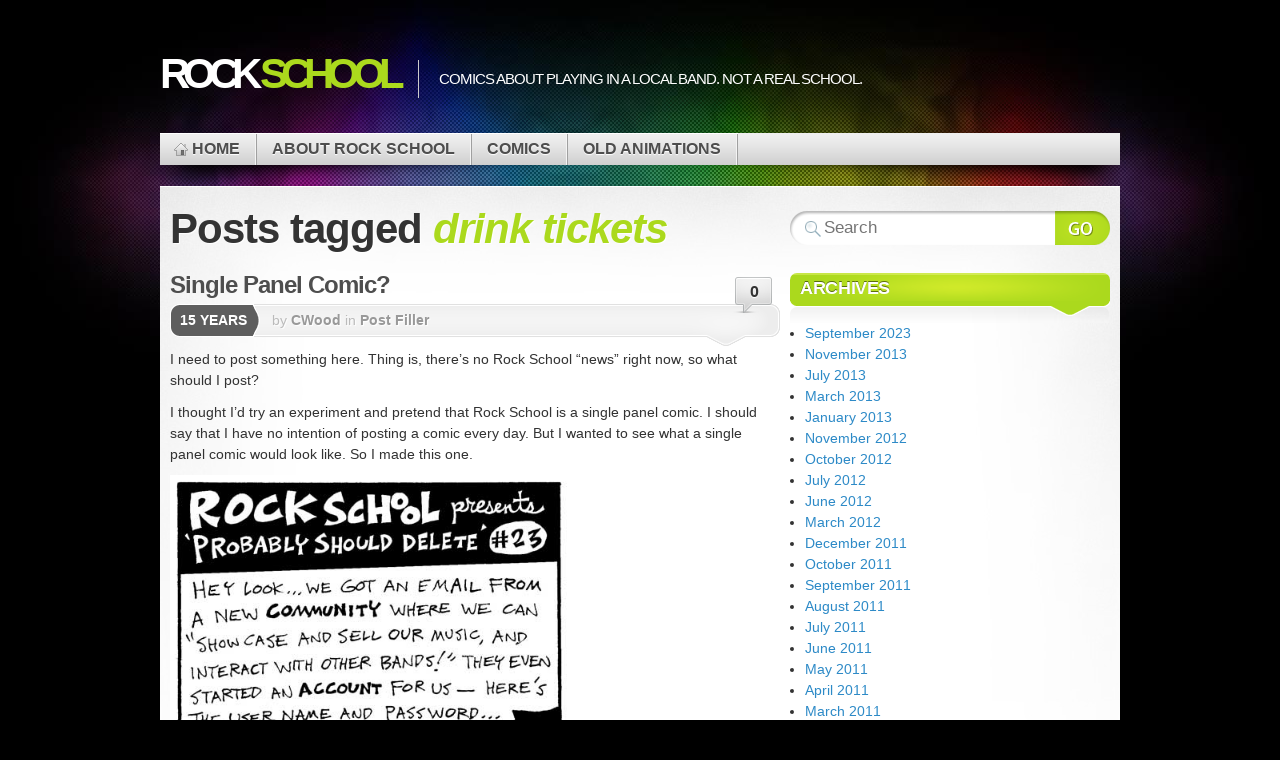

--- FILE ---
content_type: text/html; charset=UTF-8
request_url: https://rockschool.com/tag/drink-tickets/
body_size: 33335
content:

<!DOCTYPE html>
<html lang="en-US">

<head profile="http://gmpg.org/xfn/11">
<meta http-equiv="Content-Type" content="text/html; charset=UTF-8" />

<title>Rock School  | drink tickets</title>

<link rel="stylesheet" type="text/css" media="all" href="https://rockschool.com/wp-content/themes/mystiqueOld/style.css" />
<link rel="pingback" href="https://rockschool.com/xmlrpc.php" />
<link rel="pingback" href="https://rockschool.com/xmlrpc.php" />


<meta name='robots' content='max-image-preview:large' />
<link rel="alternate" type="application/rss+xml" title="Rock School &raquo; Feed" href="https://rockschool.com/feed/" />
<link rel="alternate" type="application/rss+xml" title="Rock School &raquo; Comments Feed" href="https://rockschool.com/comments/feed/" />
<link rel="alternate" type="application/rss+xml" title="Rock School &raquo; drink tickets Tag Feed" href="https://rockschool.com/tag/drink-tickets/feed/" />
<style id='wp-img-auto-sizes-contain-inline-css' type='text/css'>
img:is([sizes=auto i],[sizes^="auto," i]){contain-intrinsic-size:3000px 1500px}
/*# sourceURL=wp-img-auto-sizes-contain-inline-css */
</style>
<style id='wp-emoji-styles-inline-css' type='text/css'>

	img.wp-smiley, img.emoji {
		display: inline !important;
		border: none !important;
		box-shadow: none !important;
		height: 1em !important;
		width: 1em !important;
		margin: 0 0.07em !important;
		vertical-align: -0.1em !important;
		background: none !important;
		padding: 0 !important;
	}
/*# sourceURL=wp-emoji-styles-inline-css */
</style>
<style id='wp-block-library-inline-css' type='text/css'>
:root{--wp-block-synced-color:#7a00df;--wp-block-synced-color--rgb:122,0,223;--wp-bound-block-color:var(--wp-block-synced-color);--wp-editor-canvas-background:#ddd;--wp-admin-theme-color:#007cba;--wp-admin-theme-color--rgb:0,124,186;--wp-admin-theme-color-darker-10:#006ba1;--wp-admin-theme-color-darker-10--rgb:0,107,160.5;--wp-admin-theme-color-darker-20:#005a87;--wp-admin-theme-color-darker-20--rgb:0,90,135;--wp-admin-border-width-focus:2px}@media (min-resolution:192dpi){:root{--wp-admin-border-width-focus:1.5px}}.wp-element-button{cursor:pointer}:root .has-very-light-gray-background-color{background-color:#eee}:root .has-very-dark-gray-background-color{background-color:#313131}:root .has-very-light-gray-color{color:#eee}:root .has-very-dark-gray-color{color:#313131}:root .has-vivid-green-cyan-to-vivid-cyan-blue-gradient-background{background:linear-gradient(135deg,#00d084,#0693e3)}:root .has-purple-crush-gradient-background{background:linear-gradient(135deg,#34e2e4,#4721fb 50%,#ab1dfe)}:root .has-hazy-dawn-gradient-background{background:linear-gradient(135deg,#faaca8,#dad0ec)}:root .has-subdued-olive-gradient-background{background:linear-gradient(135deg,#fafae1,#67a671)}:root .has-atomic-cream-gradient-background{background:linear-gradient(135deg,#fdd79a,#004a59)}:root .has-nightshade-gradient-background{background:linear-gradient(135deg,#330968,#31cdcf)}:root .has-midnight-gradient-background{background:linear-gradient(135deg,#020381,#2874fc)}:root{--wp--preset--font-size--normal:16px;--wp--preset--font-size--huge:42px}.has-regular-font-size{font-size:1em}.has-larger-font-size{font-size:2.625em}.has-normal-font-size{font-size:var(--wp--preset--font-size--normal)}.has-huge-font-size{font-size:var(--wp--preset--font-size--huge)}.has-text-align-center{text-align:center}.has-text-align-left{text-align:left}.has-text-align-right{text-align:right}.has-fit-text{white-space:nowrap!important}#end-resizable-editor-section{display:none}.aligncenter{clear:both}.items-justified-left{justify-content:flex-start}.items-justified-center{justify-content:center}.items-justified-right{justify-content:flex-end}.items-justified-space-between{justify-content:space-between}.screen-reader-text{border:0;clip-path:inset(50%);height:1px;margin:-1px;overflow:hidden;padding:0;position:absolute;width:1px;word-wrap:normal!important}.screen-reader-text:focus{background-color:#ddd;clip-path:none;color:#444;display:block;font-size:1em;height:auto;left:5px;line-height:normal;padding:15px 23px 14px;text-decoration:none;top:5px;width:auto;z-index:100000}html :where(.has-border-color){border-style:solid}html :where([style*=border-top-color]){border-top-style:solid}html :where([style*=border-right-color]){border-right-style:solid}html :where([style*=border-bottom-color]){border-bottom-style:solid}html :where([style*=border-left-color]){border-left-style:solid}html :where([style*=border-width]){border-style:solid}html :where([style*=border-top-width]){border-top-style:solid}html :where([style*=border-right-width]){border-right-style:solid}html :where([style*=border-bottom-width]){border-bottom-style:solid}html :where([style*=border-left-width]){border-left-style:solid}html :where(img[class*=wp-image-]){height:auto;max-width:100%}:where(figure){margin:0 0 1em}html :where(.is-position-sticky){--wp-admin--admin-bar--position-offset:var(--wp-admin--admin-bar--height,0px)}@media screen and (max-width:600px){html :where(.is-position-sticky){--wp-admin--admin-bar--position-offset:0px}}

/*# sourceURL=wp-block-library-inline-css */
</style><style id='global-styles-inline-css' type='text/css'>
:root{--wp--preset--aspect-ratio--square: 1;--wp--preset--aspect-ratio--4-3: 4/3;--wp--preset--aspect-ratio--3-4: 3/4;--wp--preset--aspect-ratio--3-2: 3/2;--wp--preset--aspect-ratio--2-3: 2/3;--wp--preset--aspect-ratio--16-9: 16/9;--wp--preset--aspect-ratio--9-16: 9/16;--wp--preset--color--black: #000000;--wp--preset--color--cyan-bluish-gray: #abb8c3;--wp--preset--color--white: #ffffff;--wp--preset--color--pale-pink: #f78da7;--wp--preset--color--vivid-red: #cf2e2e;--wp--preset--color--luminous-vivid-orange: #ff6900;--wp--preset--color--luminous-vivid-amber: #fcb900;--wp--preset--color--light-green-cyan: #7bdcb5;--wp--preset--color--vivid-green-cyan: #00d084;--wp--preset--color--pale-cyan-blue: #8ed1fc;--wp--preset--color--vivid-cyan-blue: #0693e3;--wp--preset--color--vivid-purple: #9b51e0;--wp--preset--gradient--vivid-cyan-blue-to-vivid-purple: linear-gradient(135deg,rgb(6,147,227) 0%,rgb(155,81,224) 100%);--wp--preset--gradient--light-green-cyan-to-vivid-green-cyan: linear-gradient(135deg,rgb(122,220,180) 0%,rgb(0,208,130) 100%);--wp--preset--gradient--luminous-vivid-amber-to-luminous-vivid-orange: linear-gradient(135deg,rgb(252,185,0) 0%,rgb(255,105,0) 100%);--wp--preset--gradient--luminous-vivid-orange-to-vivid-red: linear-gradient(135deg,rgb(255,105,0) 0%,rgb(207,46,46) 100%);--wp--preset--gradient--very-light-gray-to-cyan-bluish-gray: linear-gradient(135deg,rgb(238,238,238) 0%,rgb(169,184,195) 100%);--wp--preset--gradient--cool-to-warm-spectrum: linear-gradient(135deg,rgb(74,234,220) 0%,rgb(151,120,209) 20%,rgb(207,42,186) 40%,rgb(238,44,130) 60%,rgb(251,105,98) 80%,rgb(254,248,76) 100%);--wp--preset--gradient--blush-light-purple: linear-gradient(135deg,rgb(255,206,236) 0%,rgb(152,150,240) 100%);--wp--preset--gradient--blush-bordeaux: linear-gradient(135deg,rgb(254,205,165) 0%,rgb(254,45,45) 50%,rgb(107,0,62) 100%);--wp--preset--gradient--luminous-dusk: linear-gradient(135deg,rgb(255,203,112) 0%,rgb(199,81,192) 50%,rgb(65,88,208) 100%);--wp--preset--gradient--pale-ocean: linear-gradient(135deg,rgb(255,245,203) 0%,rgb(182,227,212) 50%,rgb(51,167,181) 100%);--wp--preset--gradient--electric-grass: linear-gradient(135deg,rgb(202,248,128) 0%,rgb(113,206,126) 100%);--wp--preset--gradient--midnight: linear-gradient(135deg,rgb(2,3,129) 0%,rgb(40,116,252) 100%);--wp--preset--font-size--small: 13px;--wp--preset--font-size--medium: 20px;--wp--preset--font-size--large: 36px;--wp--preset--font-size--x-large: 42px;--wp--preset--spacing--20: 0.44rem;--wp--preset--spacing--30: 0.67rem;--wp--preset--spacing--40: 1rem;--wp--preset--spacing--50: 1.5rem;--wp--preset--spacing--60: 2.25rem;--wp--preset--spacing--70: 3.38rem;--wp--preset--spacing--80: 5.06rem;--wp--preset--shadow--natural: 6px 6px 9px rgba(0, 0, 0, 0.2);--wp--preset--shadow--deep: 12px 12px 50px rgba(0, 0, 0, 0.4);--wp--preset--shadow--sharp: 6px 6px 0px rgba(0, 0, 0, 0.2);--wp--preset--shadow--outlined: 6px 6px 0px -3px rgb(255, 255, 255), 6px 6px rgb(0, 0, 0);--wp--preset--shadow--crisp: 6px 6px 0px rgb(0, 0, 0);}:where(.is-layout-flex){gap: 0.5em;}:where(.is-layout-grid){gap: 0.5em;}body .is-layout-flex{display: flex;}.is-layout-flex{flex-wrap: wrap;align-items: center;}.is-layout-flex > :is(*, div){margin: 0;}body .is-layout-grid{display: grid;}.is-layout-grid > :is(*, div){margin: 0;}:where(.wp-block-columns.is-layout-flex){gap: 2em;}:where(.wp-block-columns.is-layout-grid){gap: 2em;}:where(.wp-block-post-template.is-layout-flex){gap: 1.25em;}:where(.wp-block-post-template.is-layout-grid){gap: 1.25em;}.has-black-color{color: var(--wp--preset--color--black) !important;}.has-cyan-bluish-gray-color{color: var(--wp--preset--color--cyan-bluish-gray) !important;}.has-white-color{color: var(--wp--preset--color--white) !important;}.has-pale-pink-color{color: var(--wp--preset--color--pale-pink) !important;}.has-vivid-red-color{color: var(--wp--preset--color--vivid-red) !important;}.has-luminous-vivid-orange-color{color: var(--wp--preset--color--luminous-vivid-orange) !important;}.has-luminous-vivid-amber-color{color: var(--wp--preset--color--luminous-vivid-amber) !important;}.has-light-green-cyan-color{color: var(--wp--preset--color--light-green-cyan) !important;}.has-vivid-green-cyan-color{color: var(--wp--preset--color--vivid-green-cyan) !important;}.has-pale-cyan-blue-color{color: var(--wp--preset--color--pale-cyan-blue) !important;}.has-vivid-cyan-blue-color{color: var(--wp--preset--color--vivid-cyan-blue) !important;}.has-vivid-purple-color{color: var(--wp--preset--color--vivid-purple) !important;}.has-black-background-color{background-color: var(--wp--preset--color--black) !important;}.has-cyan-bluish-gray-background-color{background-color: var(--wp--preset--color--cyan-bluish-gray) !important;}.has-white-background-color{background-color: var(--wp--preset--color--white) !important;}.has-pale-pink-background-color{background-color: var(--wp--preset--color--pale-pink) !important;}.has-vivid-red-background-color{background-color: var(--wp--preset--color--vivid-red) !important;}.has-luminous-vivid-orange-background-color{background-color: var(--wp--preset--color--luminous-vivid-orange) !important;}.has-luminous-vivid-amber-background-color{background-color: var(--wp--preset--color--luminous-vivid-amber) !important;}.has-light-green-cyan-background-color{background-color: var(--wp--preset--color--light-green-cyan) !important;}.has-vivid-green-cyan-background-color{background-color: var(--wp--preset--color--vivid-green-cyan) !important;}.has-pale-cyan-blue-background-color{background-color: var(--wp--preset--color--pale-cyan-blue) !important;}.has-vivid-cyan-blue-background-color{background-color: var(--wp--preset--color--vivid-cyan-blue) !important;}.has-vivid-purple-background-color{background-color: var(--wp--preset--color--vivid-purple) !important;}.has-black-border-color{border-color: var(--wp--preset--color--black) !important;}.has-cyan-bluish-gray-border-color{border-color: var(--wp--preset--color--cyan-bluish-gray) !important;}.has-white-border-color{border-color: var(--wp--preset--color--white) !important;}.has-pale-pink-border-color{border-color: var(--wp--preset--color--pale-pink) !important;}.has-vivid-red-border-color{border-color: var(--wp--preset--color--vivid-red) !important;}.has-luminous-vivid-orange-border-color{border-color: var(--wp--preset--color--luminous-vivid-orange) !important;}.has-luminous-vivid-amber-border-color{border-color: var(--wp--preset--color--luminous-vivid-amber) !important;}.has-light-green-cyan-border-color{border-color: var(--wp--preset--color--light-green-cyan) !important;}.has-vivid-green-cyan-border-color{border-color: var(--wp--preset--color--vivid-green-cyan) !important;}.has-pale-cyan-blue-border-color{border-color: var(--wp--preset--color--pale-cyan-blue) !important;}.has-vivid-cyan-blue-border-color{border-color: var(--wp--preset--color--vivid-cyan-blue) !important;}.has-vivid-purple-border-color{border-color: var(--wp--preset--color--vivid-purple) !important;}.has-vivid-cyan-blue-to-vivid-purple-gradient-background{background: var(--wp--preset--gradient--vivid-cyan-blue-to-vivid-purple) !important;}.has-light-green-cyan-to-vivid-green-cyan-gradient-background{background: var(--wp--preset--gradient--light-green-cyan-to-vivid-green-cyan) !important;}.has-luminous-vivid-amber-to-luminous-vivid-orange-gradient-background{background: var(--wp--preset--gradient--luminous-vivid-amber-to-luminous-vivid-orange) !important;}.has-luminous-vivid-orange-to-vivid-red-gradient-background{background: var(--wp--preset--gradient--luminous-vivid-orange-to-vivid-red) !important;}.has-very-light-gray-to-cyan-bluish-gray-gradient-background{background: var(--wp--preset--gradient--very-light-gray-to-cyan-bluish-gray) !important;}.has-cool-to-warm-spectrum-gradient-background{background: var(--wp--preset--gradient--cool-to-warm-spectrum) !important;}.has-blush-light-purple-gradient-background{background: var(--wp--preset--gradient--blush-light-purple) !important;}.has-blush-bordeaux-gradient-background{background: var(--wp--preset--gradient--blush-bordeaux) !important;}.has-luminous-dusk-gradient-background{background: var(--wp--preset--gradient--luminous-dusk) !important;}.has-pale-ocean-gradient-background{background: var(--wp--preset--gradient--pale-ocean) !important;}.has-electric-grass-gradient-background{background: var(--wp--preset--gradient--electric-grass) !important;}.has-midnight-gradient-background{background: var(--wp--preset--gradient--midnight) !important;}.has-small-font-size{font-size: var(--wp--preset--font-size--small) !important;}.has-medium-font-size{font-size: var(--wp--preset--font-size--medium) !important;}.has-large-font-size{font-size: var(--wp--preset--font-size--large) !important;}.has-x-large-font-size{font-size: var(--wp--preset--font-size--x-large) !important;}
/*# sourceURL=global-styles-inline-css */
</style>

<style id='classic-theme-styles-inline-css' type='text/css'>
/*! This file is auto-generated */
.wp-block-button__link{color:#fff;background-color:#32373c;border-radius:9999px;box-shadow:none;text-decoration:none;padding:calc(.667em + 2px) calc(1.333em + 2px);font-size:1.125em}.wp-block-file__button{background:#32373c;color:#fff;text-decoration:none}
/*# sourceURL=/wp-includes/css/classic-themes.min.css */
</style>
<link rel="https://api.w.org/" href="https://rockschool.com/wp-json/" /><link rel="alternate" title="JSON" type="application/json" href="https://rockschool.com/wp-json/wp/v2/tags/35" /><link rel="EditURI" type="application/rsd+xml" title="RSD" href="https://rockschool.com/xmlrpc.php?rsd" />

<!-- All in one Favicon 4.8 --><link rel="icon" href="https://rockschool.com/wp-content/uploads/2010/11/favicon.gif" type="image/gif"/>

</head>
<body class="archive tag tag-drink-tickets tag-35 wp-theme-mystiqueOld col-2-right fixed browser-chrome">

 
 <!-- page -->
 <div id="page">

    <div id="page-ext">

    <!-- header -->
    <div id="header">
      <div class="page-content">
        <div id="site-title" class="clear-block">
          <div id="logo"><a href="https://rockschool.com">Rock <span class="alt">School</span></a></div>          <div class="headline">Comics about playing in a local band. NOT a real school.</div>        </div>
      </div>

      <div class="shadow-left page-content">
        <div class="shadow-right nav nav-main">
          <div class="menu-menu-pages-container"><ul id="menu-menu-pages" class="menu fadeThis clear-block"><li class="home "><a href="https://rockschool.com/" title="Home Page">Home<span class="p"></span></a></li><li class="page-about-rock-school"><a href="https://rockschool.com/about-rock-school/">About Rock School<span class="p"></span></a></li><li class="page-comics"><a href="https://rockschool.com/comics/">Comics<span class="p"></span></a><ul class='children'><li class="page-applause-o-tron"><a href="https://rockschool.com/comics/applause-o-tron/">Applause-O-Tron<span class="p"></span></a></li><li class="page-avoidance"><a href="https://rockschool.com/comics/avoidance/">Avoidance<span class="p"></span></a></li><li class="page-breath-wars"><a href="https://rockschool.com/comics/breath-wars/">Breath Wars<span class="p"></span></a></li><li class="page-crowded-practice-space"><a href="https://rockschool.com/comics/crowded-practice-space/">Crowded Practice Space<span class="p"></span></a></li><li class="page-day-care"><a href="https://rockschool.com/comics/day-care/">Day Care<span class="p"></span></a></li><li class="page-deficiencies"><a href="https://rockschool.com/comics/deficiencies/">Deficiencies<span class="p"></span></a></li><li class="page-drink-tickets"><a href="https://rockschool.com/comics/drink-tickets/">Drink Tickets<span class="p"></span></a></li><li class="page-earplugs"><a href="https://rockschool.com/comics/earplugs/">Earplugs<span class="p"></span></a></li><li class="page-environmental-disasters"><a href="https://rockschool.com/comics/environmental-disasters/">Environmental Disasters<span class="p"></span></a></li><li class="page-free-samples"><a href="https://rockschool.com/comics/free-samples/">Free Samples<span class="p"></span></a></li><li class="page-frugality-in-rock"><a href="https://rockschool.com/comics/frugality-in-rock/">Frugality in Rock<span class="p"></span></a></li><li class="page-holiday-installment"><a href="https://rockschool.com/comics/holiday-installment/">Holiday Installment<span class="p"></span></a></li><li class="page-how-to-identify-a-geezer-band"><a href="https://rockschool.com/comics/how-to-identify-a-geezer-band/">How to Identify a Geezer Band<span class="p"></span></a></li><li class="page-ifingers"><a href="https://rockschool.com/comics/ifingers/">iFingers<span class="p"></span></a></li><li class="page-mirror-face"><a href="https://rockschool.com/comics/mirror-face/">Mirror Face<span class="p"></span></a></li><li class="page-parking"><a href="https://rockschool.com/comics/parking/">Parking<span class="p"></span></a></li><li class="page-publicity-photo"><a href="https://rockschool.com/comics/publicity-photo/">Publicity Photo<span class="p"></span></a></li><li class="page-responding-to-criticism"><a href="https://rockschool.com/comics/responding-to-criticism/">Responding to Criticism<span class="p"></span></a></li><li class="page-rich-girlfriend"><a href="https://rockschool.com/comics/rich-girlfriend/">Rich Girlfriend<span class="p"></span></a></li><li class="page-rock-as-athletic-competition"><a href="https://rockschool.com/comics/rock-as-athletic-competition/">Rock as Athletic Competition<span class="p"></span></a></li><li class="page-secret-santa"><a href="https://rockschool.com/comics/secret-santa/">Secret Santa<span class="p"></span></a></li><li class="page-self-releasing-a-cd"><a href="https://rockschool.com/comics/self-releasing-a-cd/">Self-Releasing a CD<span class="p"></span></a></li><li class="page-stolen-set-list"><a href="https://rockschool.com/comics/stolen-set-list/">Stolen Set List<span class="p"></span></a></li><li class="page-sure-footedness"><a href="https://rockschool.com/comics/sure-footedness/">Sure Footedness<span class="p"></span></a></li><li class="page-the-roots-of-rock"><a href="https://rockschool.com/comics/the-roots-of-rock/">The Roots of Rock<span class="p"></span></a></li><li class="page-twenty-years"><a href="https://rockschool.com/comics/twenty-years/">Twenty Years<span class="p"></span></a></li></ul></li><li class="page-old-animations"><a href="https://rockschool.com/old-animations/">Old Animations<span class="p"></span></a><ul class='children'><li class="page-song-o-mater"><a href="https://rockschool.com/old-animations/song-o-mater/">Song-O-Mater<span class="p"></span></a></li><li class="page-the-importance-of-good-fan-relations"><a href="https://rockschool.com/old-animations/the-importance-of-good-fan-relations/">The Importance Of Good Fan Relations<span class="p"></span></a></li><li class="page-theme-from-rock-school"><a href="https://rockschool.com/old-animations/theme-from-rock-school/">Theme from Rock School<span class="p"></span></a></li><li class="page-using-your-status-as-a-band-member-to-score"><a href="https://rockschool.com/old-animations/using-your-status-as-a-band-member-to-score/">Using Your Status as a Band Member to &#8220;Score&#8221;<span class="p"></span></a></li></ul></li></ul></div>        </div>
      </div>

    </div>
    <!-- /header -->

    <!-- main -->
    <div id="main" class="page-content">
      <div id="main-ext" class="clear-block">

  <!-- main content: primary + sidebar(s) -->
  <div id="mask-3" class="clear-block">
   <div id="mask-2">
    <div id="mask-1">

      <!-- primary content -->
      <div id="primary-content">

                <h1 class="title">Posts tagged <span class="alt">drink tickets</span></h1>

        
        
                        
  <!-- post -->
  <div id="post-615" class="clear-block thumb-left post-615 post type-post status-publish format-standard hentry category-post-filler tag-amp-on-foot tag-drink-tickets tag-logistics tag-password count-1 odd author-rockschool first">

    <div class="post-details">

       
       <h2 class="title"><a href="https://rockschool.com/post-filler/2010/12/single-panel-comic/" title="Permalink to Single Panel Comic?" rel="bookmark">Single Panel Comic?</a></h2>

              <a class="comments" href="https://rockschool.com/post-filler/2010/12/single-panel-comic/#comments">0</a>
       
       <div class="post-std clear-block">

         <div class="post-date"><span class="ext">15 years</span></div>

         <div class="post-info">

           <span class="a">
            by <a href="https://rockschool.com/author/CWood/" title="Posts by CWood" rel="author">CWood</a>           </span>

           in <a href="https://rockschool.com/category/post-filler/" rel="category tag">Post Filler</a>         </div>
       </div>


       <div class="post-content clear-block">
         <p>I need to post something here. Thing is, there’s no Rock School “news” right now, so what should I post?</p>
<p>I thought I’d try an experiment and pretend that Rock School is a single panel comic. I should say that I have no intention of posting a comic every day. But I wanted to see what a single panel comic would look like. So I made this one.</p>
<p><img fetchpriority="high" decoding="async" class="alignnone size-full wp-image-612" title="December 5, 2010 Single Panel 1" src="https://rockschool.com/wp-content/uploads/2010/12/RS2010_1203web.jpg" alt="" width="400" height="438" srcset="https://rockschool.com/wp-content/uploads/2010/12/RS2010_1203web.jpg 500w, https://rockschool.com/wp-content/uploads/2010/12/RS2010_1203web-273x300.jpg 273w, https://rockschool.com/wp-content/uploads/2010/12/RS2010_1203web-136x150.jpg 136w" sizes="(max-width: 400px) 100vw, 400px" /></p>
<p>Looks okay, but maybe it’s a bit too dry &#8211; too subtle. The Rock School strip works better when an interaction of some sort is demonstrated, either within “the band” or with others in the music “scene.” Hmmm. How about a single panel comic that shows a club owner?</p>
<p><img decoding="async" class="alignnone size-full wp-image-613" title="December 5, 2010 Single Panel 2" src="https://rockschool.com/wp-content/uploads/2010/12/RS2010_1204web.jpg" alt="" width="400" height="438" srcset="https://rockschool.com/wp-content/uploads/2010/12/RS2010_1204web.jpg 500w, https://rockschool.com/wp-content/uploads/2010/12/RS2010_1204web-273x300.jpg 273w, https://rockschool.com/wp-content/uploads/2010/12/RS2010_1204web-136x150.jpg 136w" sizes="(max-width: 400px) 100vw, 400px" /></p>
<p>That’s a little better. But you know what? There needs to be some physical comedy. And physical comedy requires a bit of cause and effect. Like, perhaps this example.</p>
<p><img decoding="async" class="alignnone size-full wp-image-614" title="December 5, 2010 Single Panel 3" src="https://rockschool.com/wp-content/uploads/2010/12/RS2010_1205web.jpg" alt="" width="400" height="438" srcset="https://rockschool.com/wp-content/uploads/2010/12/RS2010_1205web.jpg 500w, https://rockschool.com/wp-content/uploads/2010/12/RS2010_1205web-273x300.jpg 273w, https://rockschool.com/wp-content/uploads/2010/12/RS2010_1205web-136x150.jpg 136w" sizes="(max-width: 400px) 100vw, 400px" /></p>
<p>Seems “cause and effect” really needs more than one panel, right? Maybe the single panel comic doesn’t do Rock School any favors (either that or I need to try some more). I think I prefer the larger format showcased in the <a href="https://rockschool.com/comics/" target="_self">Comics</a> area of this site.</p>
       </div>

              <div class="post-tags clear-block">
         <a href="https://rockschool.com/tag/amp-on-foot/" rel="tag">amp on foot</a> <a href="https://rockschool.com/tag/drink-tickets/" rel="tag">drink tickets</a> <a href="https://rockschool.com/tag/logistics/" rel="tag">logistics</a> <a href="https://rockschool.com/tag/password/" rel="tag">password</a>       </div>
       
    </div>

    <div class="controls">  </div>
  </div>
  <!-- /post -->
        
                <div class="page-navi clear-block">
          <div class="alignleft"></div>
          <div class="alignright"></div>
        </div>
        
        
      </div>
      <!-- /primary content -->

      
  <!-- 1st sidebar -->
  <div id="sidebar">

    <ul class="blocks">

      <li class="block"><div class="block-content block-widget_search clear-block" id="instance-search-4">
<!-- search form -->
<div class="search-form">
  <form method="get" class="search-form clear-block" name="search-form" id="search-form" action="https://rockschool.com/">
    <a href="#" class="submit" onclick="document.getElementById('search-form').submit();">Search Website</a>
    <fieldset>
      <input type="text" name="s" alt="Search Website" class="text alignleft" value="" placeholder="Search" />
      <input type="hidden" value="submit" />
    </fieldset>
  </form>
</div>
<!-- /search form --></div></li><li class="block"><div class="block-content block-widget_archive clear-block" id="instance-archives-5"><div class="title"><h3>Archives</h3><div class="bl"></div><div class="br"></div></div>
			<ul>
					<li><a href='https://rockschool.com/2023/09/'>September 2023</a></li>
	<li><a href='https://rockschool.com/2013/11/'>November 2013</a></li>
	<li><a href='https://rockschool.com/2013/07/'>July 2013</a></li>
	<li><a href='https://rockschool.com/2013/03/'>March 2013</a></li>
	<li><a href='https://rockschool.com/2013/01/'>January 2013</a></li>
	<li><a href='https://rockschool.com/2012/11/'>November 2012</a></li>
	<li><a href='https://rockschool.com/2012/10/'>October 2012</a></li>
	<li><a href='https://rockschool.com/2012/07/'>July 2012</a></li>
	<li><a href='https://rockschool.com/2012/06/'>June 2012</a></li>
	<li><a href='https://rockschool.com/2012/03/'>March 2012</a></li>
	<li><a href='https://rockschool.com/2011/12/'>December 2011</a></li>
	<li><a href='https://rockschool.com/2011/10/'>October 2011</a></li>
	<li><a href='https://rockschool.com/2011/09/'>September 2011</a></li>
	<li><a href='https://rockschool.com/2011/08/'>August 2011</a></li>
	<li><a href='https://rockschool.com/2011/07/'>July 2011</a></li>
	<li><a href='https://rockschool.com/2011/06/'>June 2011</a></li>
	<li><a href='https://rockschool.com/2011/05/'>May 2011</a></li>
	<li><a href='https://rockschool.com/2011/04/'>April 2011</a></li>
	<li><a href='https://rockschool.com/2011/03/'>March 2011</a></li>
	<li><a href='https://rockschool.com/2011/02/'>February 2011</a></li>
	<li><a href='https://rockschool.com/2011/01/'>January 2011</a></li>
	<li><a href='https://rockschool.com/2010/12/'>December 2010</a></li>
	<li><a href='https://rockschool.com/2010/10/'>October 2010</a></li>
			</ul>

			</div></li><li class="block"><div class="block-content block-widget_links clear-block" id="linkcat-26"><div class="title"><h3>Links</h3><div class="bl"></div><div class="br"></div></div>
	<ul class='xoxo blogroll'>
<li><a href="http://thebags.org" title="Info about history, shows, how to buy stuff, etc." target="_blank">The Bags</a></li>

	</ul>
</div></li>
<li class="block"><div class="block-content block-widget_text clear-block" id="instance-text-3"><div class="title"><h3>Contact</h3><div class="bl"></div><div class="br"></div></div>			<div class="textwidget">You can contact Rock School via
cwood@rockschool.com</div>
		</div></li>    </ul>

  </div>
  <!-- /1st sidebar -->
    </div>
   </div>
  </div>
  <!-- /main content -->


   </div>
 </div>
 <!-- /main -->

 
 <!-- footer -->
 <div class="shadow-left page-content">
   <div class="shadow-right">

     <div id="footer">

       <div id="copyright">

         <a href="https://rockschool.com/" title="Rock School" rel="home"><strong>Rock School</strong></a>

         &copy; 2010 |

         Powered by <a href="http://wordpress.org/">WordPress</a> and Mystique theme by <a href="http://digitalnature.eu/themes/mystique/">digitalnature</a>
         <br />

         43 queries in 0.37 seconds
         (55.63M)                 

       </div>

     </div>

   </div>
 </div>
 <!-- /footer -->

 <a class="go-top" href="#page">Go to Top</a>

 </div>
 <!-- /page-ext -->

 </div>
 <!-- page -->

 <!-- 43 queries in 0.37 seconds -->
 <script type="speculationrules">
{"prefetch":[{"source":"document","where":{"and":[{"href_matches":"/*"},{"not":{"href_matches":["/wp-*.php","/wp-admin/*","/wp-content/uploads/*","/wp-content/*","/wp-content/plugins/*","/wp-content/themes/mystiqueOld/*","/*\\?(.+)"]}},{"not":{"selector_matches":"a[rel~=\"nofollow\"]"}},{"not":{"selector_matches":".no-prefetch, .no-prefetch a"}}]},"eagerness":"conservative"}]}
</script>
<script id="wp-emoji-settings" type="application/json">
{"baseUrl":"https://s.w.org/images/core/emoji/17.0.2/72x72/","ext":".png","svgUrl":"https://s.w.org/images/core/emoji/17.0.2/svg/","svgExt":".svg","source":{"concatemoji":"https://rockschool.com/wp-includes/js/wp-emoji-release.min.js?ver=422a58b2e22525dff40f630dc88a6297"}}
</script>
<script type="module">
/* <![CDATA[ */
/*! This file is auto-generated */
const a=JSON.parse(document.getElementById("wp-emoji-settings").textContent),o=(window._wpemojiSettings=a,"wpEmojiSettingsSupports"),s=["flag","emoji"];function i(e){try{var t={supportTests:e,timestamp:(new Date).valueOf()};sessionStorage.setItem(o,JSON.stringify(t))}catch(e){}}function c(e,t,n){e.clearRect(0,0,e.canvas.width,e.canvas.height),e.fillText(t,0,0);t=new Uint32Array(e.getImageData(0,0,e.canvas.width,e.canvas.height).data);e.clearRect(0,0,e.canvas.width,e.canvas.height),e.fillText(n,0,0);const a=new Uint32Array(e.getImageData(0,0,e.canvas.width,e.canvas.height).data);return t.every((e,t)=>e===a[t])}function p(e,t){e.clearRect(0,0,e.canvas.width,e.canvas.height),e.fillText(t,0,0);var n=e.getImageData(16,16,1,1);for(let e=0;e<n.data.length;e++)if(0!==n.data[e])return!1;return!0}function u(e,t,n,a){switch(t){case"flag":return n(e,"\ud83c\udff3\ufe0f\u200d\u26a7\ufe0f","\ud83c\udff3\ufe0f\u200b\u26a7\ufe0f")?!1:!n(e,"\ud83c\udde8\ud83c\uddf6","\ud83c\udde8\u200b\ud83c\uddf6")&&!n(e,"\ud83c\udff4\udb40\udc67\udb40\udc62\udb40\udc65\udb40\udc6e\udb40\udc67\udb40\udc7f","\ud83c\udff4\u200b\udb40\udc67\u200b\udb40\udc62\u200b\udb40\udc65\u200b\udb40\udc6e\u200b\udb40\udc67\u200b\udb40\udc7f");case"emoji":return!a(e,"\ud83e\u1fac8")}return!1}function f(e,t,n,a){let r;const o=(r="undefined"!=typeof WorkerGlobalScope&&self instanceof WorkerGlobalScope?new OffscreenCanvas(300,150):document.createElement("canvas")).getContext("2d",{willReadFrequently:!0}),s=(o.textBaseline="top",o.font="600 32px Arial",{});return e.forEach(e=>{s[e]=t(o,e,n,a)}),s}function r(e){var t=document.createElement("script");t.src=e,t.defer=!0,document.head.appendChild(t)}a.supports={everything:!0,everythingExceptFlag:!0},new Promise(t=>{let n=function(){try{var e=JSON.parse(sessionStorage.getItem(o));if("object"==typeof e&&"number"==typeof e.timestamp&&(new Date).valueOf()<e.timestamp+604800&&"object"==typeof e.supportTests)return e.supportTests}catch(e){}return null}();if(!n){if("undefined"!=typeof Worker&&"undefined"!=typeof OffscreenCanvas&&"undefined"!=typeof URL&&URL.createObjectURL&&"undefined"!=typeof Blob)try{var e="postMessage("+f.toString()+"("+[JSON.stringify(s),u.toString(),c.toString(),p.toString()].join(",")+"));",a=new Blob([e],{type:"text/javascript"});const r=new Worker(URL.createObjectURL(a),{name:"wpTestEmojiSupports"});return void(r.onmessage=e=>{i(n=e.data),r.terminate(),t(n)})}catch(e){}i(n=f(s,u,c,p))}t(n)}).then(e=>{for(const n in e)a.supports[n]=e[n],a.supports.everything=a.supports.everything&&a.supports[n],"flag"!==n&&(a.supports.everythingExceptFlag=a.supports.everythingExceptFlag&&a.supports[n]);var t;a.supports.everythingExceptFlag=a.supports.everythingExceptFlag&&!a.supports.flag,a.supports.everything||((t=a.source||{}).concatemoji?r(t.concatemoji):t.wpemoji&&t.twemoji&&(r(t.twemoji),r(t.wpemoji)))});
//# sourceURL=https://rockschool.com/wp-includes/js/wp-emoji-loader.min.js
/* ]]> */
</script>
</body>
</html>
